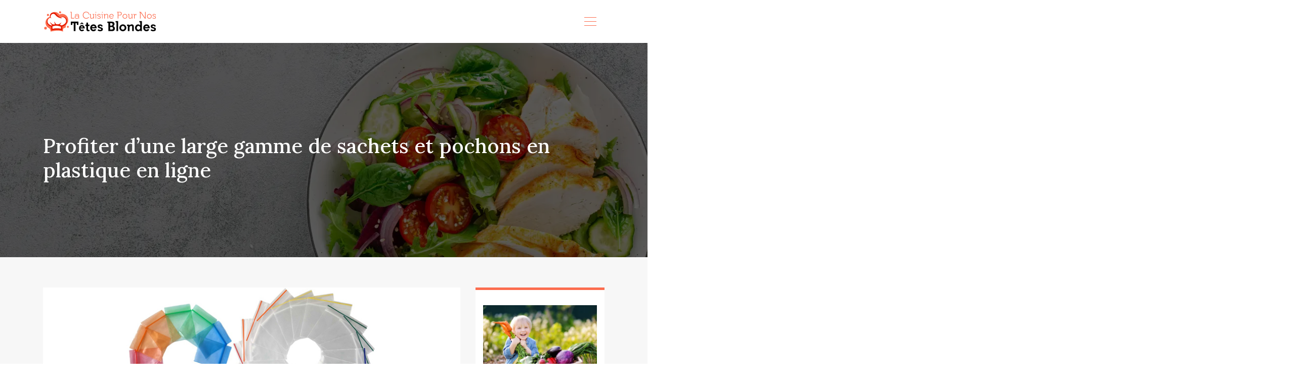

--- FILE ---
content_type: text/css
request_url: https://www.lacuisinepournostetesblondes.fr/wp-content/uploads/siteorigin-widgets/sow-headline-default-112ec2e808bd.css?ver=055c53380d462992c22588aeb2dbbac9
body_size: 181
content:
.so-widget-sow-headline-default-112ec2e808bd .sow-headline-container p.sow-headline {
  font-family: Lora;
  font-weight: 600;
  
  text-align: left;
  color: #343434;
  line-height: 1.4em;
  font-size: 22px;
  
  
}
@media (max-width: 780px) {
  .so-widget-sow-headline-default-112ec2e808bd .sow-headline-container p.sow-headline {
    text-align: center;
  }
}
.so-widget-sow-headline-default-112ec2e808bd .sow-headline-container p.sow-headline a {
  color: #343434;
}
.so-widget-sow-headline-default-112ec2e808bd .sow-headline-container h3.sow-sub-headline {
  
  text-align: center;
  
  line-height: 1.4em;
  
  
  
}
@media (max-width: 780px) {
  .so-widget-sow-headline-default-112ec2e808bd .sow-headline-container h3.sow-sub-headline {
    text-align: center;
  }
}
.so-widget-sow-headline-default-112ec2e808bd .sow-headline-container .decoration {
  line-height: 0em;
  text-align: left;
  margin-top: 20px;
  margin-bottom: 20px;
}
@media (max-width: 780px) {
  .so-widget-sow-headline-default-112ec2e808bd .sow-headline-container .decoration {
    text-align: center;
  }
}
.so-widget-sow-headline-default-112ec2e808bd .sow-headline-container .decoration .decoration-inside {
  height: 1px;
  display: inline-block;
  border-top: 2px none #343434;
  width: 100%;
  max-width: 40px;
}
.so-widget-sow-headline-default-112ec2e808bd .sow-headline-container *:first-child {
  margin-top: 0 !important;
}
.so-widget-sow-headline-default-112ec2e808bd .sow-headline-container *:last-child {
  margin-bottom: 0 !important;
}

--- FILE ---
content_type: text/css
request_url: https://www.lacuisinepournostetesblondes.fr/wp-content/uploads/siteorigin-widgets/sow-headline-default-8de79fd204fe.css?ver=055c53380d462992c22588aeb2dbbac9
body_size: 188
content:
.so-widget-sow-headline-default-8de79fd204fe .sow-headline-container p.sow-headline {
  font-family: Lora;
  font-weight: 600;
  
  text-align: left;
  color: #343434;
  line-height: 1.4em;
  font-size: 22px;
  
  
}
@media (max-width: 780px) {
  .so-widget-sow-headline-default-8de79fd204fe .sow-headline-container p.sow-headline {
    text-align: center;
  }
}
.so-widget-sow-headline-default-8de79fd204fe .sow-headline-container p.sow-headline a {
  color: #343434;
}
.so-widget-sow-headline-default-8de79fd204fe .sow-headline-container h3.sow-sub-headline {
  
  text-align: center;
  
  line-height: 1.4em;
  
  
  
}
@media (max-width: 780px) {
  .so-widget-sow-headline-default-8de79fd204fe .sow-headline-container h3.sow-sub-headline {
    text-align: center;
  }
}
.so-widget-sow-headline-default-8de79fd204fe .sow-headline-container .decoration {
  line-height: 0em;
  text-align: left;
  margin-top: 20px;
  margin-bottom: 20px;
}
@media (max-width: 780px) {
  .so-widget-sow-headline-default-8de79fd204fe .sow-headline-container .decoration {
    text-align: center;
  }
}
.so-widget-sow-headline-default-8de79fd204fe .sow-headline-container .decoration .decoration-inside {
  height: 1px;
  display: inline-block;
  border-top: 2px none #ff5316;
  width: 100%;
  max-width: 40px;
}
.so-widget-sow-headline-default-8de79fd204fe .sow-headline-container *:first-child {
  margin-top: 0 !important;
}
.so-widget-sow-headline-default-8de79fd204fe .sow-headline-container *:last-child {
  margin-bottom: 0 !important;
}

--- FILE ---
content_type: text/css
request_url: https://www.lacuisinepournostetesblondes.fr/wp-content/themes/factory-templates-3/css/template.css?ver=055c53380d462992c22588aeb2dbbac9
body_size: 808
content:
@import url(https://fonts.googleapis.com/css2?family=Poppins:wght@100;200;300;400;500;600;700;800;900&display=swap);@import url(https://fonts.googleapis.com/css2?family=Lora:wght@400;500;600;700&display=swap);body{font-family:Poppins,Sans-serif;font-size:18px;line-height:28px;color:#666}nav li a{font-family:Poppins,Sans-serif;font-weight:400;text-transform:uppercase}.full-height{align-items:center!important;justify-content:center!important}.section2-img1 img{position:absolute;top:25%;right:7%}.section2-img2 img{position:absolute;bottom:0;left:5%}.elementor-divider-separator{display:inline-block;border-top:1px solid #bdbebd;width:100%}.section3-img1 img{position:absolute;bottom:-20px;left:-35px;box-shadow:-30px 18px 20px -3px rgba(0,0,0,.15);width:75%!important}.section3-img2 img{position:absolute;bottom:-50px;right:-105px}.section4-text{font-size:14px;line-height:24px;color:#666;font-weight:300}.section-5{position:relative;margin-top:-5em;z-index:1}.box-vert-center{display:flex!important;justify-content:center;align-items:center}.single h2,.single h3,.single h4,.single h5,.single h6{font-size:24px}.archive .readmore{padding:10px 18px;border-radius:2px;font-weight:500}footer{padding:100px 0 0}footer .copyright{border-top:1px solid #ccc;padding:30px;margin-top:40px;text-align:center;color:#666}.sidebar1{border-top:5px solid #fc6d4f;padding:30px 15px;background:#fff;margin-bottom:30px}.sidebar2{padding:30px 15px;background:#fff;margin-bottom:35px}.sidebar3{padding:35px 15px;background:#fff;margin-bottom:30px}body:not(.home) .main{padding-bottom:90px;background:#f7f7f7}footer #back_to_top{width:33px;height:33px;background-color:rgba(0,0,0,.4)!important}footer #back_to_top i{font-size:26px;margin:4px 8px}.archive h1,.single h1{top:.5em;text-align:center;font-family:Lora,serif}h1,h2,h3,h4{font-family:Lora,serif}.section1-img1 img{position:absolute;top:-100px;right:-50px}.section1-img2 img{position:absolute;bottom:-1em;right:-40px;box-shadow:26px 20px 20px -3px rgba(0,0,0,.28)}.new-bg{background-color:#fcfbfb}.bg-new-img{background-position:top center!important;padding:20% 0 0 0}@media screen and (max-width:1366px){.section2-img1 img{top:-50px!important;right:0!important}.section3-img2 img{right:-50px}}@media screen and (max-width:1280px){.section3-img2 img{right:-10px!important;width:38%!important}}@media screen and (max-width:1024px){.section2-img1 img{top:-65px!important}.section2-img2 img{bottom:-65px!important}.navbar-collapse{background:#fff}.main-menu.scrolling-down{background:#fff}.scrolling-down nav li a{color:#111!important}.scrolling-down .current-menu-item a,.scrolling-down nav li:hover a{color:#fc6d4f!important}.full-height{height:100vh}}@media screen and (max-width:375px){.section-5{margin-top:0!important}.section1-img2 img{position:absolute;bottom:-1em;right:0;margin-bottom:2em;max-width:75%!important}.bg-mobile-white{background:#fcfbfb!important}.full-height{height:75vh}.bg-new-img{background-position:21% 0!important;background-size:cover;background-repeat:repeat}}

--- FILE ---
content_type: text/css
request_url: https://www.lacuisinepournostetesblondes.fr/wp-content/uploads/siteorigin-widgets/sow-headline-default-4000468fcacc.css?ver=055c53380d462992c22588aeb2dbbac9
body_size: 196
content:
.so-widget-sow-headline-default-4000468fcacc .sow-headline-container p.sow-headline {
  font-family: Lora;
  font-weight: 600;
  
  text-align: left;
  color: #29282d;
  line-height: 33px;
  font-size: 26px;
  
  
}
@media (max-width: 780px) {
  .so-widget-sow-headline-default-4000468fcacc .sow-headline-container p.sow-headline {
    text-align: left;
  }
}
.so-widget-sow-headline-default-4000468fcacc .sow-headline-container p.sow-headline a {
  color: #29282d;
}
.so-widget-sow-headline-default-4000468fcacc .sow-headline-container h3.sow-sub-headline {
  
  text-align: center;
  
  line-height: 1.4em;
  
  
  
}
@media (max-width: 780px) {
  .so-widget-sow-headline-default-4000468fcacc .sow-headline-container h3.sow-sub-headline {
    text-align: center;
  }
}
.so-widget-sow-headline-default-4000468fcacc .sow-headline-container .decoration {
  line-height: 0em;
  text-align: center;
  margin-top: 20px;
  margin-bottom: 20px;
}
@media (max-width: 780px) {
  .so-widget-sow-headline-default-4000468fcacc .sow-headline-container .decoration {
    text-align: center;
  }
}
.so-widget-sow-headline-default-4000468fcacc .sow-headline-container .decoration .decoration-inside {
  height: 1px;
  display: inline-block;
  border-top: 0px none #eeeeee;
  width: 100%;
  max-width: 40%;
}
.so-widget-sow-headline-default-4000468fcacc .sow-headline-container *:first-child {
  margin-top: 0 !important;
}
.so-widget-sow-headline-default-4000468fcacc .sow-headline-container *:last-child {
  margin-bottom: 0 !important;
}

--- FILE ---
content_type: text/css
request_url: https://www.lacuisinepournostetesblondes.fr/wp-content/uploads/siteorigin-widgets/sow-headline-default-c0349d0c1b4b.css?ver=055c53380d462992c22588aeb2dbbac9
body_size: 196
content:
.so-widget-sow-headline-default-c0349d0c1b4b .sow-headline-container p.sow-headline {
  font-family: Lora;
  font-weight: 600;
  
  text-align: left;
  color: #29282d;
  line-height: 33px;
  font-size: 26px;
  
  
}
@media (max-width: 780px) {
  .so-widget-sow-headline-default-c0349d0c1b4b .sow-headline-container p.sow-headline {
    text-align: left;
  }
}
.so-widget-sow-headline-default-c0349d0c1b4b .sow-headline-container p.sow-headline a {
  color: #29282d;
}
.so-widget-sow-headline-default-c0349d0c1b4b .sow-headline-container h3.sow-sub-headline {
  
  text-align: center;
  
  line-height: 1.4em;
  
  
  
}
@media (max-width: 780px) {
  .so-widget-sow-headline-default-c0349d0c1b4b .sow-headline-container h3.sow-sub-headline {
    text-align: center;
  }
}
.so-widget-sow-headline-default-c0349d0c1b4b .sow-headline-container .decoration {
  line-height: 0em;
  text-align: center;
  margin-top: 20px;
  margin-bottom: 20px;
}
@media (max-width: 780px) {
  .so-widget-sow-headline-default-c0349d0c1b4b .sow-headline-container .decoration {
    text-align: center;
  }
}
.so-widget-sow-headline-default-c0349d0c1b4b .sow-headline-container .decoration .decoration-inside {
  height: 1px;
  display: inline-block;
  border-top: 1px none #eeeeee;
  width: 100%;
  max-width: 80%;
}
.so-widget-sow-headline-default-c0349d0c1b4b .sow-headline-container *:first-child {
  margin-top: 0 !important;
}
.so-widget-sow-headline-default-c0349d0c1b4b .sow-headline-container *:last-child {
  margin-bottom: 0 !important;
}

--- FILE ---
content_type: text/css
request_url: https://www.lacuisinepournostetesblondes.fr/wp-content/uploads/siteorigin-widgets/sow-headline-default-e8d0ffb032fe.css?ver=055c53380d462992c22588aeb2dbbac9
body_size: 182
content:
.so-widget-sow-headline-default-e8d0ffb032fe .sow-headline-container p.sow-headline {
  font-family: Lora;
  font-weight: 600;
  
  text-align: left;
  color: #343434;
  line-height: 1.4em;
  font-size: 22px;
  
  
}
@media (max-width: 780px) {
  .so-widget-sow-headline-default-e8d0ffb032fe .sow-headline-container p.sow-headline {
    text-align: left;
  }
}
.so-widget-sow-headline-default-e8d0ffb032fe .sow-headline-container p.sow-headline a {
  color: #343434;
}
.so-widget-sow-headline-default-e8d0ffb032fe .sow-headline-container h3.sow-sub-headline {
  
  text-align: center;
  
  line-height: 1.4em;
  
  
  
}
@media (max-width: 780px) {
  .so-widget-sow-headline-default-e8d0ffb032fe .sow-headline-container h3.sow-sub-headline {
    text-align: center;
  }
}
.so-widget-sow-headline-default-e8d0ffb032fe .sow-headline-container .decoration {
  line-height: 0em;
  text-align: left;
  margin-top: 20px;
  margin-bottom: 20px;
}
@media (max-width: 780px) {
  .so-widget-sow-headline-default-e8d0ffb032fe .sow-headline-container .decoration {
    text-align: left;
  }
}
.so-widget-sow-headline-default-e8d0ffb032fe .sow-headline-container .decoration .decoration-inside {
  height: 1px;
  display: inline-block;
  border-top: 2px none #343434;
  width: 100%;
  max-width: 40px;
}
.so-widget-sow-headline-default-e8d0ffb032fe .sow-headline-container *:first-child {
  margin-top: 0 !important;
}
.so-widget-sow-headline-default-e8d0ffb032fe .sow-headline-container *:last-child {
  margin-bottom: 0 !important;
}

--- FILE ---
content_type: text/css
request_url: https://www.lacuisinepournostetesblondes.fr/wp-content/uploads/siteorigin-widgets/sow-headline-default-185c2978e6ae.css?ver=055c53380d462992c22588aeb2dbbac9
body_size: 192
content:
.so-widget-sow-headline-default-185c2978e6ae .sow-headline-container p.sow-headline {
  font-family: Lora;
  font-weight: 600;
  
  text-align: left;
  color: #343434;
  line-height: 1.4em;
  font-size: 22px;
  
  
}
@media (max-width: 780px) {
  .so-widget-sow-headline-default-185c2978e6ae .sow-headline-container p.sow-headline {
    text-align: left;
  }
}
.so-widget-sow-headline-default-185c2978e6ae .sow-headline-container p.sow-headline a {
  color: #343434;
}
.so-widget-sow-headline-default-185c2978e6ae .sow-headline-container h3.sow-sub-headline {
  
  text-align: center;
  
  line-height: 1.4em;
  
  
  
}
@media (max-width: 780px) {
  .so-widget-sow-headline-default-185c2978e6ae .sow-headline-container h3.sow-sub-headline {
    text-align: center;
  }
}
.so-widget-sow-headline-default-185c2978e6ae .sow-headline-container .decoration {
  line-height: 0em;
  text-align: left;
  margin-top: 20px;
  margin-bottom: 20px;
}
@media (max-width: 780px) {
  .so-widget-sow-headline-default-185c2978e6ae .sow-headline-container .decoration {
    text-align: left;
  }
}
.so-widget-sow-headline-default-185c2978e6ae .sow-headline-container .decoration .decoration-inside {
  height: 1px;
  display: inline-block;
  border-top: 2px none #ff5316;
  width: 100%;
  max-width: 40px;
}
.so-widget-sow-headline-default-185c2978e6ae .sow-headline-container *:first-child {
  margin-top: 0 !important;
}
.so-widget-sow-headline-default-185c2978e6ae .sow-headline-container *:last-child {
  margin-bottom: 0 !important;
}

--- FILE ---
content_type: image/svg+xml
request_url: https://www.lacuisinepournostetesblondes.fr/wp-content/uploads/2021/05/logo-la-cuisine-pour-nos-tetes-blondes.svg
body_size: 14618
content:
<?xml version="1.0" encoding="utf-8"?>
<!-- Generator: Adobe Illustrator 16.0.0, SVG Export Plug-In . SVG Version: 6.00 Build 0)  -->
<!DOCTYPE svg PUBLIC "-//W3C//DTD SVG 1.1//EN" "http://www.w3.org/Graphics/SVG/1.1/DTD/svg11.dtd">
<svg version="1.1" id="Calque_1" xmlns="http://www.w3.org/2000/svg" xmlns:xlink="http://www.w3.org/1999/xlink" x="0px" y="0px"
	 width="222.75px" height="44.75px" viewBox="0 0 222.75 44.75" enable-background="new 0 0 222.75 44.75" xml:space="preserve">
<g>
	<path fill="#FC6D4F" d="M53.841,4.395c-0.12,0-0.18-0.06-0.18-0.18V3.567c0-0.12,0.06-0.18,0.18-0.18h2.502
		c0.12,0,0.18,0.06,0.18,0.18v11.862h4.896c0.132,0,0.198,0.06,0.198,0.18v0.792c0,0.12-0.066,0.18-0.198,0.18h-5.976
		c-0.12,0-0.18-0.06-0.18-0.18V4.395H53.841z"/>
	<path fill="#FC6D4F" d="M63.165,9.363c0-0.108,0.03-0.192,0.09-0.252c0.479-0.468,1.098-0.849,1.854-1.143
		c0.756-0.294,1.548-0.441,2.376-0.441c1.152,0,2.046,0.294,2.682,0.882c0.636,0.588,0.954,1.422,0.954,2.502v3.168
		c0,0.996,0.042,1.77,0.126,2.322c0.012,0.12-0.042,0.18-0.162,0.18h-0.756c-0.096,0-0.15-0.048-0.162-0.144l-0.18-1.008
		c-0.36,0.432-0.846,0.771-1.458,1.017c-0.612,0.246-1.272,0.369-1.98,0.369c-1.14,0-2.091-0.303-2.853-0.909
		c-0.762-0.606-1.143-1.359-1.143-2.259S62.94,12,63.714,11.406c0.774-0.594,1.743-0.891,2.907-0.891
		c1.44,0,2.556,0.414,3.348,1.242v-0.81c0-1.632-0.888-2.448-2.664-2.448c-0.612,0-1.2,0.099-1.764,0.297
		c-0.564,0.198-1.038,0.471-1.422,0.819v0.864c0,0.096-0.048,0.144-0.144,0.144h-0.666c-0.096,0-0.144-0.048-0.144-0.144V9.363z
		 M66.801,11.541c-0.876,0-1.605,0.198-2.187,0.594s-0.873,0.9-0.873,1.512c0,0.612,0.291,1.119,0.873,1.521
		c0.582,0.402,1.311,0.603,2.187,0.603c0.888,0,1.641-0.207,2.259-0.621s0.927-0.915,0.927-1.503c0-0.588-0.313-1.086-0.936-1.494
		C68.427,11.745,67.677,11.541,66.801,11.541z"/>
	<path fill="#FC6D4F" d="M85.286,16.815c-0.96,0-1.854-0.177-2.682-0.531c-0.828-0.354-1.545-0.84-2.151-1.458
		s-1.083-1.353-1.431-2.205c-0.349-0.852-0.522-1.782-0.522-2.79s0.174-1.923,0.522-2.745c0.348-0.822,0.819-1.527,1.413-2.115
		c0.594-0.588,1.284-1.041,2.07-1.359c0.786-0.317,1.623-0.477,2.511-0.477c1.02,0,2.046,0.225,3.078,0.675
		c1.032,0.45,1.89,1.161,2.574,2.133v2.376c0,0.132-0.061,0.198-0.18,0.198h-0.684c-0.132,0-0.198-0.066-0.198-0.198v-1.89
		c-0.54-0.732-1.23-1.272-2.07-1.62s-1.668-0.522-2.484-0.522c-0.72,0-1.401,0.132-2.043,0.396
		c-0.642,0.264-1.203,0.636-1.683,1.116c-0.48,0.48-0.861,1.06-1.143,1.737c-0.282,0.678-0.423,1.431-0.423,2.259
		c0,0.84,0.144,1.617,0.432,2.331c0.288,0.714,0.681,1.332,1.179,1.854s1.086,0.93,1.764,1.224c0.678,0.294,1.407,0.441,2.187,0.441
		c0.84,0,1.617-0.171,2.331-0.513c0.714-0.342,1.323-0.801,1.827-1.377c0.072-0.072,0.126-0.108,0.162-0.108
		c0.036,0,0.078,0.018,0.126,0.054l0.756,0.432c0.12,0.072,0.132,0.156,0.036,0.252c-0.624,0.756-1.392,1.35-2.304,1.782
		C87.344,16.599,86.354,16.815,85.286,16.815z"/>
	<path fill="#FC6D4F" d="M91.766,8.697c-0.096,0-0.144-0.048-0.144-0.144V7.905c0-0.108,0.047-0.162,0.144-0.162h2.322
		c0.108,0,0.162,0.054,0.162,0.162v6.138c0,1.116,0.6,1.674,1.8,1.674c0.732,0,1.401-0.216,2.007-0.648
		c0.606-0.432,1.029-1.026,1.269-1.782v-4.59H98.03c-0.096,0-0.144-0.048-0.144-0.144V7.905c0-0.108,0.048-0.162,0.144-0.162h2.322
		c0.108,0,0.162,0.054,0.162,0.162v6.246l0.162,2.25c0.012,0.12-0.048,0.18-0.18,0.18h-0.792c-0.108,0-0.168-0.048-0.18-0.144
		l-0.162-1.422c-0.408,0.54-0.936,0.972-1.584,1.296s-1.326,0.486-2.034,0.486c-0.9,0-1.572-0.249-2.016-0.747
		c-0.444-0.498-0.666-1.155-0.666-1.971V8.697H91.766z"/>
	<path fill="#FC6D4F" d="M104.708,7.743c0.107,0,0.162,0.054,0.162,0.162v8.496c0,0.12-0.066,0.18-0.198,0.18h-0.81
		c-0.12,0-0.181-0.06-0.181-0.18V8.697h-1.296c-0.096,0-0.144-0.048-0.144-0.144V7.905c0-0.108,0.048-0.162,0.144-0.162H104.708z
		 M103.682,3.531c0-0.096,0.048-0.144,0.145-0.144h0.882c0.107,0,0.162,0.048,0.162,0.144v1.53c0,0.096-0.055,0.144-0.162,0.144
		h-0.882c-0.097,0-0.145-0.048-0.145-0.144V3.531z"/>
	<path fill="#FC6D4F" d="M107.516,14.673c0.06-0.036,0.102-0.054,0.126-0.054c0.048,0,0.096,0.036,0.145,0.108
		c0.252,0.312,0.617,0.57,1.098,0.774c0.479,0.204,0.99,0.306,1.53,0.306c0.647,0,1.173-0.144,1.574-0.432
		c0.402-0.288,0.604-0.666,0.604-1.134c0-0.396-0.18-0.72-0.54-0.972s-0.966-0.51-1.818-0.774c-1.092-0.324-1.884-0.669-2.376-1.035
		c-0.492-0.366-0.737-0.867-0.737-1.503c0-0.732,0.275-1.32,0.827-1.764c0.553-0.444,1.242-0.666,2.07-0.666
		c0.672,0,1.317,0.135,1.936,0.405c0.617,0.27,1.07,0.603,1.358,0.999v1.26c0,0.096-0.054,0.144-0.162,0.144h-0.647
		c-0.108,0-0.162-0.048-0.162-0.144V9.345c-0.552-0.552-1.248-0.828-2.088-0.828c-0.588,0-1.063,0.126-1.422,0.378
		c-0.36,0.252-0.54,0.588-0.54,1.008c0,0.36,0.174,0.654,0.521,0.882s0.912,0.456,1.692,0.684c1.104,0.324,1.923,0.69,2.457,1.098
		c0.533,0.408,0.801,0.954,0.801,1.638c0,0.792-0.303,1.422-0.909,1.89c-0.605,0.468-1.407,0.702-2.403,0.702
		c-0.744,0-1.434-0.135-2.069-0.405c-0.637-0.27-1.122-0.627-1.458-1.071c-0.061-0.108-0.036-0.192,0.072-0.252L107.516,14.673z"/>
	<path fill="#FC6D4F" d="M117.397,7.743c0.107,0,0.162,0.054,0.162,0.162v8.496c0,0.12-0.066,0.18-0.198,0.18h-0.81
		c-0.12,0-0.181-0.06-0.181-0.18V8.697h-1.296c-0.096,0-0.144-0.048-0.144-0.144V7.905c0-0.108,0.048-0.162,0.144-0.162H117.397z
		 M116.371,3.531c0-0.096,0.048-0.144,0.145-0.144h0.882c0.107,0,0.162,0.048,0.162,0.144v1.53c0,0.096-0.055,0.144-0.162,0.144
		h-0.882c-0.097,0-0.145-0.048-0.145-0.144V3.531z"/>
	<path fill="#FC6D4F" d="M119.396,7.905c0-0.108,0.048-0.162,0.144-0.162h2.124c0.108,0,0.168,0.054,0.18,0.162l0.145,1.404
		c0.443-0.552,0.992-0.987,1.646-1.305c0.654-0.318,1.335-0.477,2.043-0.477c0.864,0,1.536,0.243,2.017,0.729
		c0.479,0.486,0.72,1.149,0.72,1.989v6.156c0,0.12-0.066,0.18-0.198,0.18h-0.792c-0.132,0-0.197-0.06-0.197-0.18v-6.12
		c0-1.116-0.612-1.674-1.837-1.674c-0.744,0-1.437,0.222-2.078,0.666c-0.643,0.444-1.071,1.032-1.287,1.764v5.364
		c0,0.12-0.066,0.18-0.198,0.18h-0.81c-0.12,0-0.181-0.06-0.181-0.18v-6.138l-0.072-1.566h-1.224c-0.096,0-0.144-0.048-0.144-0.144
		V7.905z"/>
	<path fill="#FC6D4F" d="M131.833,12.405c0.06,1.02,0.42,1.824,1.08,2.412c0.66,0.588,1.397,0.882,2.214,0.882
		c0.504,0,0.987-0.123,1.449-0.369c0.462-0.246,0.849-0.627,1.161-1.143c0.06-0.072,0.096-0.108,0.107-0.108
		c0.024,0,0.061,0.018,0.108,0.054l0.702,0.396c0.096,0.048,0.12,0.12,0.072,0.216c-0.408,0.612-0.934,1.104-1.575,1.476
		c-0.643,0.372-1.341,0.558-2.098,0.558c-1.235,0-2.279-0.45-3.132-1.35c-0.852-0.9-1.277-2.004-1.277-3.312
		c0-1.284,0.42-2.37,1.26-3.258c0.84-0.888,1.896-1.332,3.168-1.332c1.308,0,2.367,0.462,3.177,1.386
		c0.811,0.924,1.215,2.04,1.215,3.348c0,0.096-0.054,0.144-0.162,0.144H131.833z M138.259,11.559
		c-0.107-0.84-0.449-1.542-1.025-2.106s-1.296-0.846-2.16-0.846s-1.587,0.279-2.169,0.837c-0.582,0.558-0.927,1.263-1.035,2.115
		H138.259z"/>
	<path fill="#FC6D4F" d="M145.873,3.567c0-0.12,0.065-0.18,0.198-0.18h5.724c0.973,0,1.797,0.339,2.476,1.017
		c0.678,0.678,1.017,1.515,1.017,2.511c0,1.008-0.339,1.851-1.017,2.529c-0.679,0.678-1.503,1.017-2.476,1.017h-3.06v5.94
		c0,0.12-0.061,0.18-0.181,0.18h-0.899c-0.12,0-0.18-0.06-0.18-0.18V4.395h-1.404c-0.133,0-0.198-0.06-0.198-0.18V3.567z
		 M151.669,9.381c0.648,0,1.2-0.237,1.656-0.711c0.456-0.474,0.684-1.059,0.684-1.755c0-0.684-0.225-1.257-0.675-1.719
		s-0.999-0.693-1.646-0.693h-2.952v4.878H151.669z"/>
	<path fill="#FC6D4F" d="M161.604,16.779c-0.647,0-1.254-0.124-1.817-0.369c-0.564-0.246-1.057-0.579-1.477-0.999
		s-0.753-0.909-0.999-1.467c-0.246-0.558-0.368-1.155-0.368-1.791c0-0.636,0.122-1.235,0.368-1.8
		c0.246-0.564,0.579-1.056,0.999-1.476c0.42-0.42,0.912-0.753,1.477-0.999c0.563-0.246,1.17-0.369,1.817-0.369
		c0.648,0,1.254,0.123,1.818,0.369c0.564,0.246,1.056,0.579,1.477,0.999c0.42,0.42,0.753,0.912,0.999,1.476
		c0.245,0.564,0.368,1.164,0.368,1.8c0,0.636-0.123,1.233-0.368,1.791c-0.246,0.558-0.579,1.047-0.999,1.467
		c-0.421,0.42-0.912,0.753-1.477,0.999C162.858,16.656,162.253,16.779,161.604,16.779z M161.623,8.607
		c-0.972,0-1.797,0.345-2.475,1.035c-0.679,0.69-1.018,1.527-1.018,2.511c0,0.984,0.339,1.821,1.018,2.511
		c0.678,0.69,1.503,1.035,2.475,1.035c0.96,0,1.775-0.345,2.448-1.035c0.672-0.69,1.008-1.527,1.008-2.511
		c0-0.983-0.336-1.821-1.008-2.511C163.398,8.952,162.583,8.607,161.623,8.607z"/>
	<path fill="#FC6D4F" d="M167.635,8.697c-0.096,0-0.144-0.048-0.144-0.144V7.905c0-0.108,0.048-0.162,0.144-0.162h2.322
		c0.108,0,0.162,0.054,0.162,0.162v6.138c0,1.116,0.6,1.674,1.8,1.674c0.731,0,1.401-0.216,2.007-0.648
		c0.606-0.432,1.029-1.026,1.27-1.782v-4.59h-1.296c-0.097,0-0.145-0.048-0.145-0.144V7.905c0-0.108,0.048-0.162,0.145-0.162h2.321
		c0.108,0,0.162,0.054,0.162,0.162v6.246l0.162,2.25c0.012,0.12-0.048,0.18-0.18,0.18h-0.792c-0.108,0-0.168-0.048-0.181-0.144
		l-0.161-1.422c-0.408,0.54-0.937,0.972-1.584,1.296c-0.648,0.324-1.326,0.486-2.034,0.486c-0.9,0-1.572-0.249-2.017-0.747
		c-0.443-0.498-0.666-1.155-0.666-1.971V8.697H167.635z"/>
	<path fill="#FC6D4F" d="M178.111,7.905c0-0.108,0.048-0.162,0.144-0.162h2.124c0.108,0,0.168,0.054,0.18,0.162l0.145,1.404
		c0.336-0.456,0.759-0.858,1.269-1.206c0.51-0.348,1.119-0.522,1.827-0.522c0.108,0,0.162,0.048,0.162,0.144v2.268
		c0,0.096-0.054,0.144-0.162,0.144h-0.647c-0.108,0-0.162-0.048-0.162-0.144V8.769c-0.48,0.096-0.925,0.342-1.332,0.738
		c-0.408,0.396-0.714,0.906-0.918,1.53v5.364c0,0.12-0.066,0.18-0.198,0.18h-0.81c-0.12,0-0.181-0.06-0.181-0.18V8.697h-1.296
		c-0.096,0-0.144-0.048-0.144-0.144V7.905z"/>
	<path fill="#FC6D4F" d="M189.738,3.567c0-0.12,0.065-0.18,0.198-0.18h2.88c0.108,0,0.204,0.048,0.288,0.144l8.172,11.52V3.567
		c0-0.12,0.065-0.18,0.198-0.18h0.882c0.132,0,0.198,0.06,0.198,0.18v12.834c0,0.12-0.066,0.18-0.198,0.18h-1.278
		c-0.132,0-0.228-0.048-0.288-0.144l-8.189-11.52v11.484c0,0.12-0.061,0.18-0.181,0.18h-0.899c-0.12,0-0.18-0.06-0.18-0.18V4.395
		h-1.404c-0.133,0-0.198-0.06-0.198-0.18V3.567z"/>
	<path fill="#FC6D4F" d="M209.771,16.779c-0.647,0-1.254-0.124-1.817-0.369c-0.564-0.246-1.057-0.579-1.477-0.999
		s-0.753-0.909-0.999-1.467c-0.246-0.558-0.368-1.155-0.368-1.791c0-0.636,0.122-1.235,0.368-1.8
		c0.246-0.564,0.579-1.056,0.999-1.476c0.42-0.42,0.912-0.753,1.477-0.999c0.563-0.246,1.17-0.369,1.817-0.369
		c0.648,0,1.254,0.123,1.818,0.369c0.564,0.246,1.056,0.579,1.477,0.999c0.42,0.42,0.753,0.912,0.999,1.476
		c0.245,0.564,0.368,1.164,0.368,1.8c0,0.636-0.123,1.233-0.368,1.791c-0.246,0.558-0.579,1.047-0.999,1.467
		c-0.421,0.42-0.912,0.753-1.477,0.999C211.025,16.656,210.42,16.779,209.771,16.779z M209.79,8.607
		c-0.972,0-1.797,0.345-2.475,1.035c-0.679,0.69-1.018,1.527-1.018,2.511c0,0.984,0.339,1.821,1.018,2.511
		c0.678,0.69,1.503,1.035,2.475,1.035c0.96,0,1.775-0.345,2.448-1.035c0.672-0.69,1.008-1.527,1.008-2.511
		c0-0.983-0.336-1.821-1.008-2.511C211.565,8.952,210.75,8.607,209.79,8.607z"/>
	<path fill="#FC6D4F" d="M216.504,14.673c0.06-0.036,0.102-0.054,0.126-0.054c0.048,0,0.096,0.036,0.145,0.108
		c0.252,0.312,0.617,0.57,1.098,0.774c0.479,0.204,0.99,0.306,1.53,0.306c0.647,0,1.173-0.144,1.574-0.432
		c0.402-0.288,0.604-0.666,0.604-1.134c0-0.396-0.18-0.72-0.54-0.972s-0.966-0.51-1.818-0.774c-1.092-0.324-1.884-0.669-2.376-1.035
		c-0.492-0.366-0.737-0.867-0.737-1.503c0-0.732,0.275-1.32,0.827-1.764c0.553-0.444,1.242-0.666,2.07-0.666
		c0.672,0,1.317,0.135,1.936,0.405c0.617,0.27,1.07,0.603,1.358,0.999v1.26c0,0.096-0.054,0.144-0.162,0.144h-0.647
		c-0.108,0-0.162-0.048-0.162-0.144V9.345c-0.552-0.552-1.248-0.828-2.088-0.828c-0.588,0-1.063,0.126-1.422,0.378
		c-0.36,0.252-0.54,0.588-0.54,1.008c0,0.36,0.174,0.654,0.521,0.882s0.912,0.456,1.692,0.684c1.104,0.324,1.923,0.69,2.457,1.098
		c0.533,0.408,0.801,0.954,0.801,1.638c0,0.792-0.303,1.422-0.909,1.89c-0.605,0.468-1.407,0.702-2.403,0.702
		c-0.744,0-1.434-0.135-2.069-0.405c-0.637-0.27-1.122-0.627-1.458-1.071c-0.061-0.108-0.036-0.192,0.072-0.252L216.504,14.673z"/>
</g>
<text transform="matrix(1 0 0 1 71.7397 114.248)" font-family="'Stark'" font-size="15.8926">La Cuisine Pour Nos</text>
<text transform="matrix(1 0 0 1 90.668 -69.667)" font-family="'MyriadPro-Regular'" font-size="12">la cuisine pour nos têtes blondes</text>
<g>
	<path fill="#FC6D4F" d="M48.269,25.134c0-0.003,0-0.003,0.001-0.005c0.935-1.707,1.467-3.667,1.467-5.751
		c0-6.626-5.372-11.999-11.999-11.999c-1.947,0-3.786,0.463-5.412,1.287c-1.812-2.97-5.082-4.953-8.814-4.953
		c-5.387,0-9.809,4.128-10.276,9.394c-4.8,1.569-8.268,6.082-8.268,11.405c0,4.501,2.479,8.421,6.145,10.475l0,0l0,0
		c0.074,0.042,0.148,0.084,0.223,0.124c0.873,0.498,3.348,1.456,3.689,6.933c0,0,15.885-4.063,24.679,0c0,0-1.25-5.977,1.568-6.688
		c1.449-0.366,4.147-1.025,3.647-3.343C44.419,29.692,47.537,26.739,48.269,25.134z"/>
	<circle fill="#FC6D4F" cx="9.775" cy="9.527" r="2.148"/>
	<circle fill="#FC6D4F" cx="33.705" cy="4.368" r="2.08"/>
	<circle fill="#FC6D4F" cx="5.002" cy="35.354" r="2.625"/>
	<circle fill="#FC6D4F" cx="49.028" cy="32.73" r="1.89"/>
</g>
<path fill="#FFFFFF" d="M45.639,21.55l-0.002,0.065L45.63,21.87l-0.018,0.209c-0.002,0.067-0.015,0.145-0.023,0.218l-0.013,0.111
	l-0.018,0.11c-0.021,0.146-0.052,0.291-0.083,0.436c-0.068,0.288-0.156,0.57-0.262,0.844c-0.211,0.551-0.511,1.067-0.863,1.556
	c-0.352,0.487-0.77,0.936-1.228,1.35c-0.458,0.417-0.963,0.794-1.488,1.144c-0.528,0.35-1.083,0.667-1.657,0.956
	s-1.166,0.547-1.768,0.783c-0.3,0.115-0.604,0.226-0.908,0.328c-0.152,0.053-0.304,0.101-0.456,0.146l-0.137,0.042
	c-0.075-0.035-0.153-0.073-0.24-0.112c-0.066-0.032-0.137-0.065-0.21-0.099c-0.074-0.036-0.151-0.071-0.234-0.104
	c-0.165-0.067-0.342-0.141-0.532-0.218c-0.191-0.078-0.392-0.166-0.609-0.245c-0.217-0.08-0.446-0.161-0.686-0.247
	c-0.12-0.042-0.242-0.086-0.367-0.13c-0.126-0.04-0.255-0.079-0.386-0.121c-0.132-0.04-0.265-0.082-0.401-0.124
	c-0.065-0.019-0.131-0.039-0.197-0.061c0.043-0.037,0.086-0.073,0.128-0.11c0.113-0.101,0.223-0.208,0.333-0.311
	c0.109-0.106,0.216-0.213,0.323-0.322c0.208-0.22,0.412-0.441,0.601-0.668c0.191-0.224,0.367-0.454,0.533-0.678
	c0.164-0.224,0.317-0.444,0.454-0.655c0.138-0.212,0.261-0.417,0.371-0.605c0.424-0.736,0.63-1.266,0.642-1.297
	c-0.01,0.012-0.097,0.123-0.254,0.299c-0.166,0.187-0.412,0.443-0.722,0.734c-0.156,0.143-0.325,0.298-0.512,0.45
	c-0.184,0.157-0.384,0.313-0.592,0.469c-0.211,0.153-0.429,0.311-0.658,0.457c-0.227,0.148-0.463,0.284-0.7,0.418
	c-0.12,0.065-0.239,0.13-0.358,0.19c-0.122,0.059-0.24,0.12-0.361,0.172c-0.24,0.111-0.478,0.21-0.709,0.295
	c-0.232,0.089-0.458,0.159-0.671,0.225c-0.108,0.029-0.212,0.059-0.313,0.086c-0.102,0.022-0.199,0.046-0.293,0.066
	c-0.094,0.025-0.186,0.038-0.27,0.055c-0.064,0.011-0.125,0.023-0.183,0.033c-0.001,0-0.003,0-0.005,0
	c-0.082-0.013-0.165-0.022-0.248-0.033c-0.166-0.019-0.333-0.038-0.5-0.059c-0.083-0.011-0.168-0.019-0.252-0.029
	c-0.085-0.006-0.169-0.013-0.254-0.019c-0.169-0.013-0.34-0.027-0.511-0.04c-0.171-0.015-0.342-0.019-0.514-0.025l-0.408-0.013
	c-0.062-0.021-0.13-0.044-0.207-0.066c-0.063-0.019-0.125-0.048-0.195-0.075c-0.069-0.027-0.143-0.055-0.215-0.093
	c-0.073-0.037-0.153-0.071-0.23-0.112c-0.078-0.047-0.159-0.093-0.241-0.139c-0.081-0.055-0.163-0.108-0.248-0.163
	c-0.082-0.063-0.166-0.126-0.251-0.19c-0.08-0.071-0.166-0.143-0.249-0.218c-0.08-0.08-0.166-0.155-0.245-0.243
	c-0.079-0.086-0.162-0.171-0.236-0.266l-0.115-0.141l-0.11-0.148c-0.147-0.194-0.28-0.406-0.408-0.619
	c-0.122-0.218-0.239-0.436-0.336-0.657c-0.103-0.22-0.189-0.439-0.268-0.651c-0.076-0.21-0.143-0.413-0.198-0.605
	c-0.055-0.189-0.1-0.368-0.136-0.527c-0.037-0.158-0.063-0.299-0.084-0.414c-0.042-0.232-0.055-0.366-0.055-0.366
	s-0.029,0.132-0.063,0.368c-0.016,0.117-0.035,0.262-0.05,0.43c-0.016,0.165-0.028,0.354-0.035,0.562
	c-0.008,0.207-0.008,0.431-0.001,0.671c0.009,0.241,0.024,0.494,0.056,0.76c0.027,0.264,0.075,0.536,0.13,0.816
	c0.062,0.276,0.131,0.562,0.226,0.842l0.07,0.211l0.081,0.21c0.051,0.14,0.117,0.274,0.177,0.412
	c0.061,0.136,0.134,0.266,0.201,0.399c0.038,0.067,0.078,0.135,0.117,0.199c-0.017,0.004-0.034,0.006-0.051,0.009
	c-0.33,0.041-0.654,0.106-0.973,0.163c-0.16,0.027-0.316,0.066-0.472,0.101c-0.156,0.035-0.31,0.064-0.46,0.106
	c-0.072,0.019-0.142,0.038-0.213,0.057c-0.067-0.009-0.158-0.019-0.273-0.033c-0.031-0.005-0.064-0.007-0.099-0.011
	c-0.035-0.007-0.071-0.013-0.108-0.021c-0.076-0.012-0.157-0.026-0.244-0.041c-0.044-0.009-0.09-0.015-0.136-0.023
	c-0.046-0.011-0.093-0.021-0.142-0.033c-0.098-0.021-0.201-0.044-0.308-0.067c-0.209-0.061-0.443-0.117-0.681-0.201
	c-0.061-0.021-0.121-0.042-0.184-0.061c-0.061-0.025-0.122-0.048-0.185-0.071c-0.063-0.022-0.126-0.048-0.189-0.071
	c-0.064-0.024-0.126-0.056-0.19-0.083c-0.128-0.055-0.26-0.111-0.388-0.176c-0.065-0.034-0.13-0.065-0.196-0.099
	c-0.065-0.031-0.129-0.069-0.194-0.104c-0.066-0.036-0.131-0.071-0.197-0.107c-0.064-0.039-0.128-0.079-0.193-0.117
	c-0.131-0.077-0.256-0.163-0.384-0.247c-0.065-0.041-0.126-0.085-0.189-0.132l-0.186-0.134c-0.121-0.094-0.244-0.188-0.361-0.284
	c-0.115-0.101-0.234-0.197-0.344-0.3c-0.056-0.05-0.111-0.101-0.166-0.15c-0.053-0.053-0.106-0.104-0.16-0.155
	c-0.107-0.103-0.204-0.209-0.304-0.312c-0.095-0.107-0.192-0.207-0.279-0.313c-0.18-0.207-0.338-0.412-0.483-0.604
	c-0.141-0.192-0.269-0.375-0.374-0.54c-0.106-0.164-0.195-0.313-0.265-0.437c-0.131-0.231-0.199-0.378-0.207-0.395
	c0.003,0.019,0.029,0.178,0.098,0.438c0.036,0.141,0.084,0.307,0.146,0.499c0.061,0.192,0.139,0.406,0.229,0.641
	c0.094,0.23,0.198,0.481,0.326,0.741c0.061,0.132,0.132,0.262,0.2,0.397c0.076,0.134,0.147,0.272,0.23,0.408
	c0.041,0.069,0.082,0.139,0.124,0.207c0.044,0.069,0.087,0.139,0.132,0.208c0.087,0.14,0.185,0.276,0.28,0.414
	c0.099,0.138,0.202,0.274,0.307,0.41l0.163,0.203c0.054,0.067,0.11,0.134,0.168,0.199c0.114,0.13,0.229,0.262,0.351,0.387
	c0.061,0.063,0.12,0.126,0.181,0.188c0.063,0.061,0.125,0.119,0.187,0.181c0.063,0.059,0.125,0.121,0.188,0.178
	c0.065,0.059,0.13,0.115,0.194,0.169c0.126,0.117,0.259,0.223,0.39,0.325c0.065,0.052,0.129,0.106,0.195,0.154
	c0.066,0.049,0.132,0.097,0.197,0.145c0.024,0.017,0.049,0.033,0.074,0.053c-0.099,0.05-0.195,0.098-0.288,0.148
	c-0.368,0.192-0.679,0.383-0.938,0.546l-0.099-0.022c-0.117-0.027-0.234-0.057-0.352-0.088c-0.236-0.063-0.472-0.132-0.706-0.207
	c-0.469-0.149-0.933-0.318-1.384-0.511c-0.453-0.188-0.897-0.398-1.324-0.631c-0.427-0.234-0.84-0.489-1.23-0.77
	c-0.389-0.283-0.756-0.589-1.095-0.917c-0.337-0.333-0.645-0.689-0.909-1.074c-0.069-0.094-0.128-0.194-0.192-0.293
	c-0.058-0.101-0.121-0.199-0.174-0.302c-0.114-0.205-0.21-0.416-0.303-0.63c-0.174-0.434-0.31-0.886-0.388-1.354
	c-0.079-0.468-0.111-0.949-0.102-1.437c0.001-0.122,0.011-0.243,0.016-0.367l0-0.01v-0.006c0,0.002,0-0.006,0-0.002l0.001-0.019
	l0.005-0.05l0.008-0.096c0.006-0.065,0.011-0.136,0.019-0.195c0.025-0.236,0.056-0.488,0.101-0.73
	c0.043-0.243,0.095-0.485,0.158-0.724c0.061-0.241,0.134-0.475,0.219-0.706c0.167-0.465,0.388-0.904,0.651-1.32
	c0.267-0.413,0.588-0.793,0.957-1.128c0.367-0.336,0.782-0.625,1.232-0.862c0.448-0.24,0.931-0.425,1.431-0.56
	c0.249-0.068,0.504-0.123,0.762-0.164c0.162-0.026,0.325-0.048,0.49-0.062c0.011-0.001,0.021-0.002,0.033-0.002
	c0.024,0.028,0.049,0.058,0.073,0.085c0.085,0.092,0.166,0.179,0.241,0.261c0.08,0.076,0.156,0.148,0.226,0.215
	c0.14,0.132,0.27,0.234,0.37,0.318c0.211,0.16,0.324,0.241,0.324,0.241s-0.07-0.124-0.204-0.345
	c-0.031-0.056-0.065-0.119-0.104-0.189c-0.037-0.07-0.082-0.143-0.122-0.228c-0.041-0.083-0.085-0.17-0.132-0.266
	c-0.042-0.095-0.088-0.196-0.136-0.304c-0.184-0.428-0.358-0.962-0.454-1.568c-0.09-0.606-0.088-1.286,0.076-1.975
	c0.165-0.687,0.484-1.383,0.974-2c0.119-0.156,0.254-0.302,0.392-0.447c0.143-0.141,0.289-0.282,0.447-0.409
	c0.156-0.131,0.325-0.248,0.495-0.364C17.563,8,17.647,7.942,17.739,7.894l0.135-0.076l0.138-0.071
	c0.371-0.188,0.766-0.325,1.17-0.42c0.102-0.018,0.203-0.045,0.306-0.057l0.153-0.023l0.155-0.015
	c0.052-0.007,0.104-0.01,0.155-0.012c0.052-0.002,0.104-0.006,0.155-0.008c0.104,0.002,0.208-0.005,0.311,0.004
	c0.207,0.004,0.414,0.031,0.619,0.063c0.101,0.023,0.205,0.038,0.305,0.067l0.153,0.037l0.151,0.047
	c0.402,0.125,0.793,0.307,1.167,0.537c0.375,0.228,0.73,0.506,1.067,0.818c0.084,0.079,0.164,0.164,0.247,0.243
	c0.08,0.079,0.149,0.157,0.225,0.234l0.028,0.029c0.009,0.009,0.021,0.025,0.032,0.037l0.065,0.077l0.132,0.155
	c0.086,0.1,0.173,0.201,0.259,0.301c0.74,0.875,1.552,1.669,2.402,2.36c0.848,0.689,1.734,1.275,2.611,1.75
	c0.88,0.473,1.751,0.835,2.573,1.101c0.821,0.268,1.592,0.441,2.279,0.544c0.688,0.104,1.289,0.143,1.784,0.146
	c0.124,0.001,0.241-0.001,0.35-0.002c0.11-0.004,0.213-0.007,0.309-0.013c0.191-0.011,0.354-0.025,0.484-0.041
	c0.262-0.031,0.399-0.062,0.399-0.062s-0.137-0.029-0.389-0.096c-0.25-0.067-0.613-0.172-1.064-0.325
	c-0.45-0.155-0.989-0.354-1.585-0.617c-0.089-0.038-0.179-0.079-0.27-0.12c0.28-0.143,0.568-0.272,0.861-0.381
	c0.631-0.233,1.288-0.379,1.945-0.434c0.658-0.053,1.316-0.022,1.955,0.098c0.639,0.121,1.258,0.318,1.837,0.596
	c0.577,0.277,1.117,0.624,1.601,1.03c0.485,0.408,0.908,0.879,1.27,1.388c0.361,0.511,0.658,1.063,0.877,1.645
	c0.219,0.581,0.378,1.184,0.46,1.8c0.042,0.308,0.07,0.618,0.079,0.93c0.004,0.078,0.003,0.157,0.004,0.234l0,0.117v0.023v0.006
	L45.639,21.55z"/>
<path fill="#FFFFFF" d="M35.456,32.504l-0.009,0.646l-0.012,0.869l-0.009,0.868l-0.014,1.724c-0.246-0.062-0.492-0.115-0.738-0.17
	c-0.413-0.088-0.827-0.165-1.243-0.236c-0.416-0.069-0.832-0.135-1.249-0.187c-0.417-0.055-0.835-0.101-1.252-0.139
	c-0.418-0.037-0.837-0.066-1.255-0.092c-0.418-0.022-0.836-0.037-1.255-0.046c-0.418-0.011-0.836-0.009-1.254-0.002
	c-0.417,0.004-0.835,0.019-1.252,0.037c-0.417,0.018-0.833,0.044-1.248,0.078c-0.831,0.064-1.659,0.152-2.483,0.268
	c-0.824,0.117-1.646,0.253-2.463,0.423c-0.322,0.067-0.645,0.139-0.967,0.214l-0.016-0.208l-0.14-1.732l-0.142-1.733
	c-0.025-0.306-0.049-0.609-0.075-0.915c0.212-0.108,0.466-0.232,0.762-0.362c0.082-0.037,0.169-0.073,0.258-0.11
	c0.089-0.036,0.179-0.076,0.275-0.111c0.095-0.035,0.192-0.073,0.292-0.111c0.101-0.035,0.204-0.073,0.31-0.11
	c0.053-0.017,0.105-0.036,0.159-0.055c0.055-0.017,0.11-0.035,0.166-0.052c0.111-0.036,0.224-0.073,0.339-0.107
	c0.233-0.063,0.472-0.138,0.723-0.194c0.497-0.13,1.032-0.229,1.586-0.318c0.278-0.038,0.56-0.082,0.85-0.106
	c0.144-0.013,0.288-0.029,0.434-0.04c0.146-0.011,0.292-0.019,0.44-0.029c0.074-0.004,0.147-0.009,0.221-0.015
	c0.074,0,0.148-0.002,0.223-0.004c0.149-0.005,0.299-0.009,0.448-0.013c0.149,0,0.3,0.004,0.45,0.006
	c0.15,0.005,0.3,0.002,0.45,0.011l0.452,0.025c0.15,0.006,0.3,0.013,0.45,0.029c0.149,0.015,0.299,0.029,0.448,0.042
	c0.075,0.008,0.149,0.015,0.223,0.021c0.074,0.011,0.148,0.021,0.221,0.031c0.591,0.075,1.17,0.172,1.727,0.285
	c0.278,0.063,0.552,0.119,0.819,0.182c0.267,0.069,0.527,0.137,0.781,0.201c0.127,0.029,0.25,0.073,0.373,0.108
	c0.122,0.036,0.243,0.073,0.36,0.109c0.119,0.033,0.235,0.069,0.35,0.103c0.113,0.04,0.224,0.075,0.333,0.113
	c0.218,0.073,0.427,0.146,0.625,0.213c0.198,0.067,0.383,0.145,0.559,0.21c0.175,0.066,0.339,0.13,0.491,0.186
	c0.077,0.027,0.148,0.059,0.217,0.088c0.069,0.029,0.134,0.057,0.196,0.082C35.414,32.487,35.435,32.495,35.456,32.504z"/>
<g>
	<path fill="#E31A00" d="M38.058,15.645c0,0-0.137,0.031-0.399,0.062c-0.131,0.016-0.293,0.029-0.484,0.041
		c-0.095,0.005-0.198,0.008-0.309,0.013c-0.109,0.001-0.226,0.003-0.35,0.002c-0.495-0.004-1.097-0.043-1.784-0.146
		c-0.687-0.104-1.458-0.276-2.279-0.544c-0.821-0.266-1.693-0.628-2.573-1.101c-0.877-0.474-1.764-1.06-2.611-1.75
		c-0.85-0.691-1.662-1.485-2.402-2.36c-0.086-0.101-0.173-0.201-0.259-0.301l-0.132-0.155l-0.065-0.077
		C24.4,9.315,24.388,9.299,24.379,9.29l-0.028-0.029c-0.076-0.078-0.145-0.155-0.225-0.234c-0.083-0.08-0.163-0.165-0.247-0.243
		c-0.337-0.312-0.693-0.59-1.067-0.818c-0.374-0.23-0.765-0.413-1.167-0.537l-0.151-0.047l-0.153-0.037
		c-0.101-0.029-0.204-0.044-0.305-0.067c-0.206-0.032-0.412-0.059-0.619-0.063c-0.103-0.009-0.207-0.002-0.311-0.004
		c-0.051,0.002-0.103,0.006-0.155,0.008c-0.051,0.002-0.103,0.005-0.155,0.012l-0.155,0.015l-0.153,0.023
		c-0.104,0.012-0.204,0.04-0.306,0.057c-0.404,0.095-0.8,0.232-1.17,0.42l-0.138,0.071l-0.135,0.076
		C17.647,7.942,17.563,8,17.474,8.053c-0.17,0.116-0.339,0.233-0.495,0.364c-0.159,0.127-0.305,0.268-0.447,0.409
		c-0.138,0.145-0.273,0.291-0.392,0.447c-0.49,0.617-0.81,1.313-0.974,2c-0.164,0.688-0.166,1.369-0.076,1.975
		c0.096,0.606,0.271,1.14,0.454,1.568c0.048,0.108,0.094,0.208,0.136,0.304c0.047,0.095,0.092,0.183,0.132,0.266
		c0.04,0.085,0.085,0.157,0.122,0.228c0.038,0.07,0.072,0.133,0.104,0.189c0.134,0.221,0.204,0.345,0.204,0.345
		s-0.113-0.081-0.324-0.241c-0.1-0.084-0.229-0.187-0.37-0.318c-0.07-0.067-0.146-0.139-0.226-0.215
		c-0.076-0.082-0.156-0.169-0.241-0.261c-0.024-0.027-0.049-0.057-0.073-0.085c-0.011,0-0.022,0.001-0.033,0.002l-0.004-0.045
		c-0.303-0.362-0.621-0.832-0.891-1.429c-0.147-0.336-0.271-0.712-0.362-1.125c-0.089-0.411-0.137-0.861-0.125-1.333
		c0.021-0.943,0.277-1.981,0.822-2.941c0.268-0.481,0.604-0.945,1.006-1.368c0.397-0.426,0.861-0.811,1.38-1.138l0.097-0.063
		L17,5.528c0.067-0.039,0.134-0.078,0.202-0.116c0.137-0.071,0.274-0.147,0.418-0.209c0.071-0.032,0.144-0.064,0.215-0.096
		c0.074-0.029,0.148-0.059,0.221-0.088l0.111-0.043l0.113-0.039c0.075-0.025,0.151-0.05,0.228-0.076
		c0.615-0.184,1.268-0.296,1.933-0.298c1.332-0.024,2.684,0.386,3.796,1.078c0.559,0.345,1.067,0.75,1.517,1.192
		c0.113,0.111,0.219,0.225,0.329,0.338c0.108,0.117,0.217,0.247,0.324,0.37l0.041,0.046c0.014,0.017,0.021,0.028,0.033,0.042
		l0.063,0.08l0.125,0.159l0.139,0.176l0.116,0.15c0.615,0.8,1.271,1.547,1.955,2.224c0.682,0.678,1.39,1.289,2.1,1.825
		c0.71,0.535,1.423,0.994,2.107,1.388c0.518,0.296,1.019,0.556,1.491,0.776l0.175,0.081c0.09,0.041,0.181,0.082,0.27,0.12
		c0.596,0.263,1.135,0.462,1.585,0.617c0.451,0.153,0.814,0.258,1.064,0.325C37.921,15.616,38.058,15.645,38.058,15.645z"/>
	<path fill="#E31A00" d="M45.639,21.55l0-0.011v-0.006V21.51l0-0.117c0-0.077,0-0.157-0.004-0.234
		c-0.008-0.312-0.036-0.622-0.079-0.93c-0.082-0.617-0.241-1.22-0.46-1.8c-0.219-0.581-0.516-1.134-0.877-1.645
		c-0.362-0.508-0.785-0.979-1.27-1.388c-0.484-0.406-1.024-0.752-1.601-1.03c-0.579-0.277-1.198-0.475-1.837-0.596
		c-0.639-0.12-1.297-0.151-1.955-0.098c-0.658,0.055-1.314,0.201-1.945,0.434c-0.293,0.109-0.581,0.238-0.861,0.381l-0.175-0.081
		c0.289-0.212,0.593-0.406,0.912-0.576c0.617-0.332,1.289-0.573,1.985-0.719c0.697-0.149,1.42-0.193,2.14-0.144
		c0.72,0.05,1.437,0.205,2.125,0.449c0.689,0.242,1.347,0.582,1.954,1.003c0.606,0.422,1.162,0.924,1.642,1.496
		c0.479,0.571,0.89,1.204,1.213,1.88c0.325,0.677,0.563,1.394,0.717,2.127c0.077,0.365,0.138,0.736,0.175,1.107
		c0.011,0.094,0.018,0.186,0.025,0.278l0.011,0.14l0.002,0.036l0,0.008c0,0.013,0-0.015,0.001,0.029l0,0.015l0.003,0.065
		l0.011,0.257l-0.002,0.306c0,0.103-0.008,0.194-0.013,0.293l-0.007,0.145l-0.015,0.145c-0.016,0.194-0.045,0.388-0.073,0.579
		c-0.065,0.383-0.158,0.763-0.277,1.136c-0.236,0.742-0.581,1.448-1.001,2.091c-0.419,0.646-0.912,1.23-1.443,1.763
		c-0.531,0.529-1.102,1.011-1.701,1.439c-0.598,0.432-1.22,0.819-1.855,1.173c-0.637,0.352-1.289,0.67-1.955,0.954
		c-0.333,0.143-0.67,0.276-1.012,0.402c-0.038,0.013-0.076,0.025-0.113,0.04l0.012,0.826l0.011,0.869l0.008,0.868l0.029,3.478
		L38.1,40.15l-1.746-0.498c-0.369-0.104-0.738-0.209-1.111-0.302c-0.372-0.094-0.747-0.178-1.124-0.255
		c-0.376-0.077-0.756-0.145-1.135-0.209c-0.381-0.062-0.763-0.12-1.146-0.168c-0.383-0.048-0.768-0.09-1.153-0.123
		c-0.386-0.036-0.772-0.065-1.16-0.086c-0.774-0.046-1.551-0.063-2.329-0.059c-0.779,0.004-1.558,0.035-2.336,0.083
		c-0.779,0.051-1.557,0.124-2.332,0.216c-0.776,0.095-1.549,0.212-2.316,0.348c-0.383,0.067-0.766,0.141-1.145,0.222
		c-0.189,0.04-0.378,0.082-0.564,0.126l-0.277,0.066l-0.257,0.065l-1.549,0.399l-0.072-1.534l-0.083-1.737l-0.074-1.737
		l-0.073-1.737c-0.013-0.316-0.027-0.633-0.039-0.948c-0.259-0.086-0.515-0.174-0.769-0.271c-0.523-0.194-1.036-0.414-1.539-0.659
		c-0.503-0.243-0.993-0.517-1.471-0.816c-0.477-0.3-0.939-0.628-1.38-0.99c-0.22-0.18-0.435-0.372-0.642-0.569
		c-0.207-0.199-0.406-0.408-0.598-0.624c-0.38-0.436-0.728-0.904-1.022-1.408c-0.298-0.503-0.537-1.041-0.715-1.598
		c-0.173-0.557-0.289-1.13-0.336-1.705c-0.049-0.574-0.034-1.147,0.032-1.707c0.016-0.14,0.039-0.278,0.059-0.418l0.005-0.033
		l0.005-0.025l0.008-0.048l0.018-0.097c0.013-0.067,0.022-0.125,0.038-0.197c0.028-0.14,0.055-0.28,0.089-0.414l0.048-0.201
		l0.054-0.203c0.034-0.133,0.078-0.265,0.118-0.398c0.045-0.133,0.087-0.265,0.138-0.396c0.096-0.262,0.208-0.517,0.33-0.769
		c0.122-0.251,0.257-0.497,0.407-0.734c0.149-0.236,0.312-0.466,0.49-0.682c0.355-0.433,0.765-0.819,1.215-1.141
		c0.451-0.322,0.942-0.579,1.45-0.771c0.509-0.191,1.038-0.316,1.567-0.384c0.432-0.052,0.866-0.07,1.294-0.04l0.004,0.045
		c-0.165,0.014-0.329,0.036-0.49,0.062c-0.257,0.041-0.513,0.096-0.762,0.164c-0.5,0.135-0.982,0.32-1.431,0.56
		c-0.45,0.237-0.866,0.526-1.232,0.862c-0.369,0.335-0.69,0.715-0.957,1.128c-0.264,0.416-0.485,0.855-0.651,1.32
		c-0.084,0.23-0.158,0.465-0.219,0.706c-0.063,0.239-0.114,0.481-0.158,0.724C9.031,20.796,9,21.047,8.975,21.284
		c-0.008,0.059-0.013,0.13-0.019,0.195l-0.008,0.096l-0.005,0.05l-0.001,0.019l0,0.006c0-0.002,0-0.002,0-0.004v0.006l0,0.01
		c-0.005,0.124-0.015,0.245-0.016,0.367c-0.01,0.487,0.023,0.969,0.102,1.437c0.078,0.468,0.213,0.92,0.388,1.354
		c0.093,0.214,0.189,0.425,0.303,0.63c0.053,0.103,0.116,0.201,0.174,0.302c0.064,0.099,0.124,0.199,0.192,0.293
		c0.264,0.385,0.572,0.741,0.909,1.074c0.339,0.328,0.707,0.634,1.095,0.917c0.391,0.28,0.803,0.535,1.23,0.77
		c0.427,0.232,0.872,0.442,1.324,0.631c0.452,0.192,0.915,0.361,1.384,0.511c0.234,0.075,0.47,0.144,0.706,0.207
		c0.118,0.031,0.235,0.061,0.352,0.088l0.099,0.022c0.259-0.163,0.57-0.354,0.938-0.546c0.093-0.051,0.189-0.099,0.288-0.148
		c-0.024-0.02-0.049-0.036-0.074-0.053c-0.065-0.048-0.131-0.096-0.197-0.145c-0.066-0.048-0.13-0.103-0.195-0.154
		c-0.131-0.103-0.263-0.208-0.39-0.325c-0.064-0.054-0.129-0.11-0.194-0.169c-0.064-0.057-0.125-0.119-0.188-0.178
		c-0.063-0.062-0.125-0.12-0.187-0.181c-0.061-0.063-0.121-0.125-0.181-0.188c-0.123-0.125-0.237-0.257-0.351-0.387
		c-0.059-0.065-0.114-0.132-0.168-0.199l-0.163-0.203c-0.105-0.136-0.208-0.272-0.307-0.41c-0.096-0.138-0.193-0.274-0.28-0.414
		c-0.044-0.069-0.088-0.139-0.132-0.208c-0.042-0.068-0.083-0.138-0.124-0.207c-0.083-0.136-0.154-0.274-0.23-0.408
		c-0.068-0.136-0.14-0.266-0.2-0.397c-0.127-0.26-0.232-0.511-0.326-0.741c-0.09-0.234-0.168-0.448-0.229-0.641
		c-0.062-0.192-0.11-0.358-0.146-0.499c-0.068-0.261-0.095-0.42-0.098-0.438c0.008,0.017,0.075,0.163,0.207,0.395
		c0.07,0.123,0.158,0.272,0.265,0.437c0.105,0.165,0.233,0.348,0.374,0.54c0.146,0.192,0.304,0.397,0.483,0.604
		c0.087,0.105,0.185,0.205,0.279,0.313c0.1,0.103,0.197,0.209,0.304,0.312c0.053,0.051,0.106,0.103,0.16,0.155
		c0.055,0.05,0.11,0.101,0.166,0.15c0.109,0.103,0.229,0.199,0.344,0.3c0.118,0.096,0.24,0.19,0.361,0.284l0.186,0.134
		c0.063,0.047,0.124,0.091,0.189,0.132c0.128,0.084,0.253,0.17,0.384,0.247c0.065,0.038,0.129,0.078,0.193,0.117
		c0.065,0.036,0.131,0.071,0.197,0.107c0.065,0.035,0.129,0.073,0.194,0.104c0.066,0.033,0.131,0.064,0.196,0.099
		c0.128,0.064,0.259,0.121,0.388,0.176c0.064,0.027,0.126,0.059,0.19,0.083c0.063,0.023,0.126,0.049,0.189,0.071
		c0.063,0.023,0.124,0.046,0.185,0.071c0.063,0.019,0.123,0.04,0.184,0.061c0.238,0.084,0.472,0.141,0.681,0.201
		c0.107,0.023,0.21,0.046,0.308,0.067c0.048,0.013,0.095,0.022,0.142,0.033c0.046,0.009,0.091,0.015,0.136,0.023
		c0.087,0.015,0.168,0.029,0.244,0.041c0.038,0.009,0.074,0.015,0.108,0.021c0.035,0.004,0.068,0.006,0.099,0.011
		c0.115,0.015,0.207,0.024,0.273,0.033c0.071-0.019,0.141-0.038,0.213-0.057c0.15-0.042,0.305-0.071,0.46-0.106
		c0.156-0.034,0.312-0.073,0.472-0.101c0.319-0.057,0.643-0.122,0.973-0.163c0.017-0.003,0.034-0.005,0.051-0.009
		c-0.039-0.064-0.079-0.132-0.117-0.199c-0.067-0.134-0.14-0.264-0.201-0.399c-0.061-0.138-0.126-0.272-0.177-0.412l-0.081-0.21
		l-0.07-0.211c-0.095-0.28-0.165-0.565-0.226-0.842c-0.055-0.28-0.103-0.553-0.13-0.816c-0.032-0.266-0.047-0.519-0.056-0.76
		c-0.007-0.24-0.007-0.464,0.001-0.671c0.007-0.208,0.02-0.396,0.035-0.562c0.015-0.168,0.034-0.313,0.05-0.43
		c0.033-0.236,0.063-0.368,0.063-0.368s0.013,0.134,0.055,0.366c0.021,0.115,0.047,0.256,0.084,0.414
		c0.036,0.159,0.082,0.338,0.136,0.527c0.055,0.192,0.122,0.396,0.198,0.605c0.079,0.212,0.165,0.432,0.268,0.651
		c0.098,0.222,0.215,0.439,0.336,0.657c0.128,0.213,0.26,0.425,0.408,0.619l0.11,0.148l0.115,0.141
		c0.074,0.095,0.158,0.18,0.236,0.266c0.079,0.088,0.165,0.163,0.245,0.243c0.083,0.075,0.169,0.146,0.249,0.218
		c0.085,0.064,0.169,0.128,0.251,0.19c0.084,0.055,0.167,0.108,0.248,0.163c0.083,0.046,0.164,0.092,0.241,0.139
		c0.078,0.041,0.158,0.075,0.23,0.112c0.072,0.038,0.146,0.065,0.215,0.093c0.069,0.027,0.131,0.057,0.195,0.075
		c0.077,0.022,0.145,0.046,0.207,0.066l0.408,0.013c0.172,0.007,0.343,0.011,0.514,0.025c0.17,0.013,0.341,0.027,0.511,0.04
		c0.085,0.006,0.169,0.013,0.254,0.019c0.084,0.011,0.168,0.019,0.252,0.029c0.167,0.021,0.335,0.04,0.5,0.059
		c0.083,0.011,0.167,0.021,0.248,0.033c0.002,0,0.003,0,0.005,0c0.059-0.01,0.119-0.022,0.183-0.033
		c0.084-0.017,0.176-0.029,0.27-0.055c0.094-0.021,0.191-0.044,0.293-0.066c0.101-0.027,0.205-0.057,0.313-0.086
		c0.213-0.065,0.439-0.136,0.671-0.225c0.232-0.085,0.469-0.184,0.709-0.295c0.121-0.052,0.239-0.113,0.361-0.172
		c0.119-0.061,0.238-0.125,0.358-0.19c0.236-0.134,0.473-0.27,0.7-0.418c0.229-0.146,0.447-0.304,0.658-0.457
		c0.208-0.156,0.409-0.312,0.592-0.469c0.187-0.152,0.356-0.308,0.512-0.45c0.31-0.291,0.557-0.548,0.722-0.734
		c0.157-0.176,0.244-0.287,0.254-0.299c-0.012,0.031-0.218,0.561-0.642,1.297c-0.11,0.188-0.232,0.394-0.371,0.605
		c-0.136,0.211-0.29,0.432-0.454,0.655c-0.167,0.224-0.342,0.454-0.533,0.678c-0.189,0.227-0.393,0.448-0.601,0.668
		c-0.106,0.109-0.213,0.216-0.323,0.322c-0.111,0.103-0.22,0.21-0.333,0.311c-0.042,0.037-0.085,0.073-0.128,0.11
		c0.066,0.021,0.131,0.042,0.197,0.061c0.136,0.042,0.27,0.084,0.401,0.124c0.131,0.042,0.26,0.081,0.386,0.121
		c0.125,0.044,0.247,0.088,0.367,0.13c0.239,0.086,0.469,0.167,0.686,0.247c0.218,0.079,0.418,0.167,0.609,0.245
		c0.19,0.077,0.368,0.15,0.532,0.218c0.083,0.033,0.16,0.068,0.234,0.104c0.074,0.033,0.144,0.066,0.21,0.099
		c0.087,0.039,0.166,0.077,0.24,0.112l0.137-0.042c0.151-0.046,0.303-0.094,0.456-0.146c0.304-0.103,0.607-0.213,0.908-0.328
		c0.602-0.236,1.194-0.494,1.768-0.783s1.129-0.606,1.657-0.956c0.525-0.35,1.03-0.727,1.488-1.144
		c0.458-0.414,0.876-0.862,1.228-1.35c0.352-0.488,0.651-1.005,0.863-1.556c0.106-0.273,0.194-0.556,0.262-0.844
		c0.031-0.145,0.063-0.289,0.083-0.436l0.018-0.11l0.013-0.111c0.008-0.073,0.021-0.15,0.023-0.218l0.018-0.209l0.007-0.255
		L45.639,21.55z M35.447,33.15l0.009-0.646c-0.021-0.009-0.042-0.017-0.065-0.027c-0.062-0.025-0.127-0.053-0.196-0.082
		c-0.068-0.029-0.14-0.061-0.217-0.088c-0.152-0.056-0.316-0.119-0.491-0.186c-0.175-0.065-0.36-0.143-0.559-0.21
		c-0.198-0.066-0.407-0.14-0.625-0.213c-0.108-0.038-0.22-0.073-0.333-0.113c-0.115-0.033-0.231-0.069-0.35-0.103
		c-0.118-0.036-0.239-0.073-0.36-0.109c-0.122-0.035-0.245-0.079-0.373-0.108c-0.253-0.064-0.514-0.132-0.781-0.201
		c-0.267-0.063-0.541-0.119-0.819-0.182c-0.557-0.113-1.136-0.21-1.727-0.285c-0.073-0.011-0.147-0.021-0.221-0.031
		c-0.074-0.006-0.148-0.013-0.223-0.021c-0.149-0.013-0.298-0.027-0.448-0.042c-0.15-0.017-0.3-0.023-0.45-0.029l-0.452-0.025
		c-0.15-0.009-0.3-0.006-0.45-0.011c-0.15-0.002-0.301-0.006-0.45-0.006c-0.149,0.004-0.299,0.008-0.448,0.013
		c-0.074,0.002-0.148,0.004-0.223,0.004c-0.073,0.006-0.147,0.011-0.221,0.015c-0.148,0.011-0.295,0.019-0.44,0.029
		c-0.146,0.011-0.291,0.027-0.434,0.04c-0.29,0.024-0.571,0.068-0.85,0.106c-0.554,0.09-1.089,0.188-1.586,0.318
		c-0.251,0.057-0.489,0.132-0.723,0.194c-0.116,0.034-0.229,0.071-0.339,0.107c-0.056,0.017-0.111,0.035-0.166,0.052
		c-0.054,0.019-0.106,0.038-0.159,0.055c-0.106,0.037-0.209,0.075-0.31,0.11c-0.1,0.038-0.197,0.076-0.292,0.111
		c-0.096,0.035-0.187,0.075-0.275,0.111c-0.089,0.037-0.176,0.073-0.258,0.11c-0.296,0.13-0.55,0.254-0.762,0.362
		c0.025,0.306,0.05,0.609,0.075,0.915l0.142,1.733l0.14,1.732l0.016,0.208c0.322-0.075,0.645-0.146,0.967-0.214
		c0.817-0.17,1.639-0.306,2.463-0.423c0.824-0.115,1.653-0.203,2.483-0.268c0.416-0.034,0.832-0.061,1.248-0.078
		c0.417-0.019,0.834-0.033,1.252-0.037c0.418-0.007,0.836-0.009,1.254,0.002c0.418,0.009,0.836,0.023,1.255,0.046
		c0.418,0.025,0.837,0.055,1.255,0.092c0.417,0.038,0.835,0.084,1.252,0.139c0.417,0.052,0.833,0.117,1.249,0.187
		c0.416,0.071,0.83,0.148,1.243,0.236c0.247,0.055,0.493,0.108,0.738,0.17l0.014-1.724l0.009-0.868L35.447,33.15z"/>
</g>
<path fill="#FFFFFF" d="M8.941,21.644c0-0.004,0,0.004,0,0.002V21.644z"/>
<g>
	<path d="M54.857,22.904c0-0.201,0.092-0.301,0.277-0.301h14.423c0.202,0,0.302,0.101,0.302,0.301v5.715
		c0,0.201-0.101,0.302-0.302,0.302h-2.391c-0.185,0-0.277-0.101-0.277-0.302v-2.845h-2.744v14.978c0,0.201-0.101,0.302-0.302,0.302
		h-2.945c-0.202,0-0.302-0.101-0.302-0.302V25.774h-2.769v2.845c0,0.201-0.092,0.302-0.277,0.302h-2.417
		c-0.185,0-0.277-0.101-0.277-0.302V22.904z"/>
	<path d="M76.632,41.331c-0.73,0-1.485-0.177-2.19-0.504c-0.655-0.277-1.259-0.73-1.813-1.31c-0.881-0.956-1.41-2.215-1.536-3.524
		c-0.025-0.227-0.05-0.453-0.05-0.705c0-0.504,0.076-1.032,0.202-1.561c0.227-1.008,0.705-1.938,1.385-2.644
		c0.503-0.555,1.083-0.982,1.813-1.335c0.68-0.327,1.435-0.479,2.216-0.479c0.806,0,1.536,0.151,2.215,0.479
		c0.755,0.353,1.359,0.806,1.813,1.335c0.654,0.705,1.158,1.611,1.41,2.644c0.126,0.478,0.176,0.981,0.176,1.561
		c0,0.201,0,0.403,0,0.579h-8.459l0.025,0.177c0.327,1.561,1.51,2.693,2.82,2.693h0.025c0.73-0.05,1.536-0.503,2.014-0.906
		l0.277-0.227l2.09,1.813l-0.377,0.327c-0.277,0.252-0.63,0.555-1.007,0.756h-0.025c-0.907,0.528-1.889,0.806-2.996,0.831H76.632z
		 M78.042,27.811l-1.41-1.763l-1.385,1.763h-2.19l2.568-3.398h2.014l2.568,3.398H78.042z M74.165,33.627l-0.101,0.201h5.211
		l-0.101-0.201c-0.579-1.083-1.536-1.737-2.518-1.737C75.675,31.89,74.693,32.569,74.165,33.627z"/>
	<path d="M83.678,31.035c-0.151,0-0.227-0.084-0.227-0.252v-2.215c0-0.15,0.076-0.227,0.227-0.227h1.837v-3.574
		c0-0.151,0.084-0.227,0.252-0.227h2.794c0.167,0,0.251,0.075,0.251,0.227v3.574h2.542c0.167,0,0.252,0.076,0.252,0.227v2.215
		c0,0.168-0.084,0.252-0.252,0.252h-2.542v5.588c0,0.604,0.088,1.108,0.265,1.511s0.608,0.604,1.296,0.604
		c0.369,0,0.721-0.042,1.057-0.126c0.05-0.017,0.101-0.025,0.151-0.025c0.067,0,0.101,0.067,0.101,0.201v2.014
		c0,0.168-0.084,0.269-0.251,0.303c-0.688,0.134-1.376,0.201-2.064,0.201c-1.394,0-2.383-0.378-2.971-1.133s-0.881-1.972-0.881-3.65
		v-5.487H83.678z"/>
	<path d="M96.39,35.541c0.084,0.855,0.428,1.548,1.032,2.077c0.604,0.528,1.309,0.793,2.114,0.793c1.124,0,1.997-0.47,2.618-1.41
		c0.05-0.101,0.101-0.151,0.15-0.151c0.067,0,0.126,0.018,0.177,0.051l2.24,1.309c0.134,0.101,0.159,0.202,0.075,0.303
		c-0.604,0.906-1.368,1.615-2.29,2.127c-0.923,0.512-1.93,0.768-3.021,0.768c-1.813,0-3.327-0.65-4.543-1.951
		c-1.217-1.3-1.825-2.915-1.825-4.846c0-1.896,0.608-3.478,1.825-4.744c1.216-1.268,2.781-1.9,4.694-1.9
		c1.023,0,1.926,0.192,2.706,0.578c0.78,0.387,1.435,0.915,1.964,1.586c0.528,0.672,0.931,1.452,1.208,2.341
		c0.276,0.89,0.415,1.83,0.415,2.819c0,0.168-0.075,0.252-0.227,0.252H96.39z M99.562,30.935c-0.772,0-1.439,0.227-2.001,0.68
		s-0.936,1.041-1.12,1.762h6.193c-0.168-0.721-0.529-1.309-1.083-1.762S100.333,30.935,99.562,30.935z"/>
	<path d="M109.303,37.731c0.066-0.067,0.126-0.102,0.176-0.102c0.067,0,0.143,0.043,0.227,0.126c0.722,0.688,1.72,1.032,2.995,1.032
		c0.655,0,1.179-0.117,1.573-0.353c0.395-0.234,0.592-0.554,0.592-0.956c0-0.419-0.227-0.743-0.68-0.97s-1.04-0.44-1.762-0.642
		c-1.242-0.353-2.315-0.788-3.222-1.309s-1.359-1.401-1.359-2.644c0-1.174,0.428-2.127,1.283-2.856
		c0.856-0.73,1.955-1.095,3.298-1.095c0.99,0,1.93,0.192,2.819,0.578c0.889,0.387,1.594,0.848,2.114,1.385v1.888
		c0,0.168-0.075,0.252-0.227,0.252h-2.014c-0.151,0-0.227-0.084-0.227-0.252v-0.604c-0.755-0.42-1.485-0.63-2.19-0.63
		c-0.47,0-0.859,0.097-1.17,0.29c-0.311,0.192-0.466,0.482-0.466,0.868c0,0.487,0.247,0.852,0.742,1.095
		c0.495,0.244,1.137,0.482,1.926,0.718c1.142,0.318,2.161,0.729,3.059,1.233c0.897,0.503,1.347,1.376,1.347,2.618
		c0,1.225-0.479,2.198-1.435,2.92c-0.957,0.722-2.24,1.082-3.852,1.082c-1.074,0-2.072-0.164-2.995-0.491s-1.646-0.784-2.165-1.372
		c-0.151-0.134-0.143-0.268,0.025-0.402L109.303,37.731z"/>
	<path d="M126.847,22.904c0-0.201,0.092-0.301,0.277-0.301h8.457c1.93,0,3.318,0.436,4.166,1.309
		c0.848,0.872,1.271,1.904,1.271,3.096c0,0.855-0.21,1.695-0.63,2.518c-0.419,0.822-1.015,1.435-1.787,1.837
		c1.041,0.303,1.838,0.915,2.392,1.838s0.831,1.913,0.831,2.97c0,1.259-0.424,2.388-1.271,3.386
		c-0.848,0.999-2.228,1.498-4.141,1.498h-7.124c-0.201,0-0.302-0.101-0.302-0.302V25.221h-1.862c-0.186,0-0.277-0.101-0.277-0.302
		V22.904z M137.368,27.889c0-0.721-0.223-1.287-0.667-1.699c-0.444-0.41-1.053-0.616-1.824-0.616h-2.342v4.833h2.492
		c0.638,0,1.188-0.23,1.649-0.692C137.138,29.253,137.368,28.645,137.368,27.889z M132.535,38.083h3.247
		c0.772,0,1.368-0.238,1.788-0.717c0.419-0.479,0.629-1.036,0.629-1.674c0-0.671-0.223-1.267-0.667-1.787
		c-0.445-0.521-1.104-0.78-1.977-0.78h-3.021V38.083z"/>
	<path d="M147.89,21.445c0.151,0,0.227,0.076,0.227,0.227v19.081c0,0.201-0.092,0.302-0.276,0.302h-2.693
		c-0.201,0-0.302-0.101-0.302-0.302v-16.84h-1.536c-0.168,0-0.251-0.076-0.251-0.227v-2.014c0-0.151,0.083-0.227,0.251-0.227H147.89
		z"/>
	<path d="M157.505,41.381c-0.939,0-1.824-0.176-2.655-0.528s-1.557-0.831-2.178-1.435c-0.621-0.604-1.111-1.317-1.473-2.14
		c-0.36-0.822-0.541-1.695-0.541-2.618s0.181-1.791,0.541-2.605c0.361-0.813,0.852-1.522,1.473-2.127s1.347-1.082,2.178-1.435
		s1.716-0.528,2.655-0.528s1.825,0.176,2.656,0.528c0.83,0.353,1.552,0.83,2.164,1.435s1.1,1.313,1.46,2.127
		c0.361,0.814,0.542,1.683,0.542,2.605s-0.181,1.796-0.542,2.618c-0.36,0.822-0.848,1.535-1.46,2.14
		c-0.612,0.604-1.334,1.082-2.164,1.435C159.33,41.205,158.444,41.381,157.505,41.381z M157.505,30.909
		c-0.99,0-1.833,0.365-2.529,1.096c-0.696,0.729-1.045,1.615-1.045,2.655c0,1.041,0.349,1.926,1.045,2.655
		c0.696,0.73,1.539,1.096,2.529,1.096c1.007,0,1.854-0.365,2.543-1.096c0.688-0.729,1.031-1.614,1.031-2.655
		c0-1.04-0.344-1.926-1.031-2.655C159.359,31.274,158.512,30.909,157.505,30.909z"/>
	<path d="M165.611,28.568c0-0.15,0.083-0.227,0.251-0.227h4.254c0.151,0,0.243,0.076,0.277,0.227l0.252,1.284
		c0.554-0.588,1.233-1.049,2.039-1.385c0.805-0.335,1.636-0.503,2.491-0.503c1.326,0,2.312,0.39,2.958,1.17
		c0.646,0.78,0.969,1.816,0.969,3.108v8.509c0,0.201-0.092,0.302-0.276,0.302h-2.719c-0.185,0-0.277-0.101-0.277-0.302v-8.307
		c0-1.007-0.587-1.511-1.762-1.511c-0.755,0-1.489,0.235-2.202,0.705c-0.714,0.47-1.112,1.158-1.196,2.063v7.049
		c0,0.201-0.092,0.302-0.276,0.302H167.7c-0.201,0-0.302-0.101-0.302-0.302v-8.407l-0.076-1.511h-1.46
		c-0.168,0-0.251-0.084-0.251-0.252V28.568z"/>
	<path d="M181.595,34.686c0-1.88,0.57-3.465,1.712-4.758c1.141-1.292,2.551-1.938,4.229-1.938c1.661,0,3.071,0.621,4.229,1.863
		v-5.94h-1.535c-0.168,0-0.252-0.076-0.252-0.227v-2.014c0-0.151,0.084-0.227,0.252-0.227h4.581c0.168,0,0.252,0.076,0.252,0.227
		v19.081c0,0.201-0.101,0.302-0.302,0.302h-2.492c-0.168,0-0.269-0.084-0.302-0.252l-0.202-1.259
		c-1.157,1.242-2.567,1.863-4.229,1.863c-1.678,0-3.088-0.646-4.229-1.938C182.165,38.176,181.595,36.582,181.595,34.686z
		 M188.315,30.935c-0.956,0-1.771,0.361-2.441,1.082c-0.672,0.723-1.007,1.62-1.007,2.693c0,1.058,0.335,1.951,1.007,2.682
		c0.671,0.729,1.485,1.095,2.441,1.095c0.99,0,1.82-0.369,2.492-1.107c0.671-0.738,1.007-1.628,1.007-2.669
		c0-1.057-0.336-1.95-1.007-2.681C190.136,31.3,189.306,30.935,188.315,30.935z"/>
	<path d="M201.002,35.541c0.084,0.855,0.428,1.548,1.032,2.077c0.604,0.528,1.309,0.793,2.114,0.793c1.124,0,1.997-0.47,2.618-1.41
		c0.05-0.101,0.101-0.151,0.15-0.151c0.067,0,0.126,0.018,0.177,0.051l2.24,1.309c0.134,0.101,0.159,0.202,0.075,0.303
		c-0.604,0.906-1.368,1.615-2.29,2.127c-0.924,0.512-1.931,0.768-3.021,0.768c-1.813,0-3.327-0.65-4.544-1.951
		c-1.217-1.3-1.825-2.915-1.825-4.846c0-1.896,0.608-3.478,1.825-4.744c1.217-1.268,2.781-1.9,4.694-1.9
		c1.023,0,1.926,0.192,2.706,0.578c0.78,0.387,1.435,0.915,1.964,1.586c0.528,0.672,0.931,1.452,1.208,2.341
		c0.276,0.89,0.415,1.83,0.415,2.819c0,0.168-0.075,0.252-0.227,0.252H201.002z M204.174,30.935c-0.772,0-1.439,0.227-2.001,0.68
		c-0.563,0.453-0.936,1.041-1.12,1.762h6.192c-0.168-0.721-0.529-1.309-1.083-1.762S204.945,30.935,204.174,30.935z"/>
	<path d="M213.915,37.731c0.066-0.067,0.126-0.102,0.176-0.102c0.067,0,0.143,0.043,0.227,0.126c0.722,0.688,1.72,1.032,2.995,1.032
		c0.655,0,1.179-0.117,1.573-0.353c0.395-0.234,0.592-0.554,0.592-0.956c0-0.419-0.227-0.743-0.68-0.97s-1.04-0.44-1.762-0.642
		c-1.242-0.353-2.315-0.788-3.222-1.309s-1.359-1.401-1.359-2.644c0-1.174,0.428-2.127,1.283-2.856
		c0.856-0.73,1.955-1.095,3.298-1.095c0.99,0,1.93,0.192,2.819,0.578c0.889,0.387,1.594,0.848,2.114,1.385v1.888
		c0,0.168-0.075,0.252-0.227,0.252h-2.014c-0.151,0-0.227-0.084-0.227-0.252v-0.604c-0.755-0.42-1.485-0.63-2.19-0.63
		c-0.47,0-0.859,0.097-1.17,0.29c-0.311,0.192-0.466,0.482-0.466,0.868c0,0.487,0.247,0.852,0.742,1.095
		c0.495,0.244,1.137,0.482,1.926,0.718c1.142,0.318,2.161,0.729,3.059,1.233c0.897,0.503,1.347,1.376,1.347,2.618
		c0,1.225-0.479,2.198-1.435,2.92c-0.957,0.722-2.24,1.082-3.852,1.082c-1.074,0-2.072-0.164-2.995-0.491s-1.646-0.784-2.165-1.372
		c-0.151-0.134-0.143-0.268,0.025-0.402L213.915,37.731z"/>
</g>
</svg>
